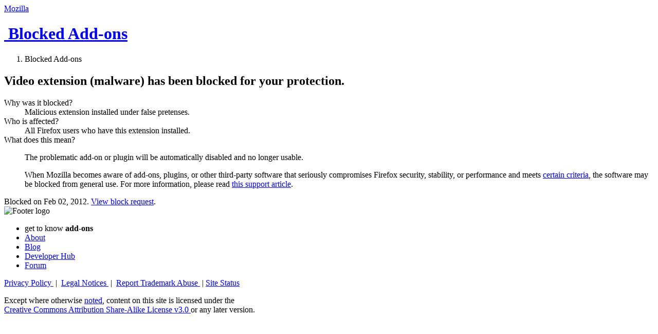

--- FILE ---
content_type: text/html
request_url: https://blocked.cdn.mozilla.net/i60.html
body_size: 1679
content:
<!DOCTYPE html>
<html lang="en" dir="ltr">
  <head>
    <meta charset="utf-8">
    <title>Blocked Add-ons</title>

    <link rel="shortcut icon" type="image/x-icon"
          href="https://addons.cdn.mozilla.net/static/img/favicon.ico">


    <link href="https://addons.cdn.mozilla.net/static/css/tabzilla/tabzilla.css" rel="stylesheet" />
    <link rel="stylesheet" media="all" href="https://addons.cdn.mozilla.net/static/css/zamboni/css-min.css?build=252d406" />
    <!--[if IE]><link rel="stylesheet" href="https://addons.cdn.mozilla.net/static/css/legacy/ie.css"><![endif]-->
    <!--[if IE 7]><link rel="stylesheet" href="https://addons.cdn.mozilla.net/static/css/legacy/ie7.css"><![endif]-->

    <link rel="stylesheet" href="https://addons.cdn.mozilla.net/static/css/zamboni/blocklist.css">
    <link rel="stylesheet" media="all" href="https://addons.cdn.mozilla.net/static/css/restyle/css-min.css?build=dd224a5" />
    <noscript><link rel="stylesheet" href="https://addons.cdn.mozilla.net/static/css/legacy/nojs.css"></noscript>
    <script src="https://addons.cdn.mozilla.net/static/js/preload-min.js?build=d97d82ed-5b34d014"></script>
  </head>
  <body class="html-ltr firefox moz-header-slim restyle">
      <div id="main-wrapper">
          <div id="background-wrapper"></div>
          <div class="section">
              <div class="header-bg">
                  <div class="amo-header-wrapper">
                      <div id="tabzilla">
                          <a href="https://www.mozilla.org/">Mozilla</a>
                      </div>
                      <div class="amo-header">
                          <div id="masthead">
                              <h1 class="site-title">
                                  <a href="./" title="Back to add-ons list.">
                                      <img alt="" src="https://addons.cdn.mozilla.net/static/img/icons/firefox.png?b=d97d82ed-5b34d014">
                                      Blocked  Add-ons
                                  </a>
                              </h1>

                              <nav id="site-nav" class="menu-nav c">
                              </nav>
                          </div>
                      </div>
                  </div>
              </div>
              <ol id="breadcrumbs" class="breadcrumbs">
                  <li>Blocked Add-ons</li>
              </ol>
              

<section class="blocked">
    <h1><b>Video extension (malware)</b> has been blocked for your protection.</h1>
  <dl>
    <dt>Why was it blocked?</dt>
    <dd>Malicious extension installed under false pretenses.</dd>
    
    <dt>Who is affected?</dt>
    <dd>All Firefox users who have this extension installed.</dd>
    
    <dt>What does this mean?</dt>
    <dd>
      
      <p>
        The problematic add-on or plugin will be automatically disabled and no longer usable.
      </p>
      

    When Mozilla becomes aware of add-ons, plugins, or other third-party software that seriously compromises Firefox security, stability, or performance and meets <a href="https://wiki.mozilla.org/Blocklisting">certain criteria</a>, the software may be blocked from general use. For more information, please read <a href="https://support.mozilla.org/kb/add-ons-cause-issues-are-on-blocklist">this support article</a>.</dd>
  </dl>
   
    <footer>Blocked on Feb 02, 2012. <a href="https://bugzilla.mozilla.org/show_bug.cgi?id=723753">View block request</a>.</footer>
  
  </section>


              </div>
          </div>
      <div id="footer" role="contentinfo">
          <div class="section">
              <img class="footerlogo" src="https://addons.cdn.mozilla.net/static/img/zamboni/footer-logo-med.png" alt="Footer logo">
              <div class="links-footer">
                  <ul>
                      <li>get to know <b>add-ons</b></li>
                      <li><a href="https://addons.mozilla.org/en-US/about">About</a></li>
                      <li><a href="https://blog.mozilla.org/addons/">Blog</a></li>
                      <li class="footer-devhub-link"><a href="https://addons.mozilla.org/en-US/developers/">Developer Hub</a></li>
                      <li><a href="https://discourse.mozilla.org/c/add-ons">Forum</a></li>
                  </ul>
              </div>
              <div id="footer-content">
                  <div id="copyright">
                      <p id="footer-links">
                          <a href="http://www.mozilla.org/privacy/websites/">
                              Privacy Policy
                          </a> &nbsp;|&nbsp;
                          <a href="https://www.mozilla.org/about/legal/">
                              Legal Notices
                          </a> &nbsp;|&nbsp;
                          <a href="https://www.mozilla.org/about/legal/fraud-report/">
                              Report Trademark Abuse
                          </a>
                          &nbsp;|&nbsp;<a href="https://status.mozilla.org/">Site Status</a>
                      </p>
                      <p>
                          Except where otherwise <a href="https://www.mozilla.org/about/legal/">noted</a>, content on this site is licensed under the <br /> <a href="https://creativecommons.org/licenses/by-sa/3.0/"> Creative Commons Attribution Share-Alike License v3.0 </a> or any later version.</p>
                  </div>
              </div>
          </div>
      </div>
  </body>
</html>